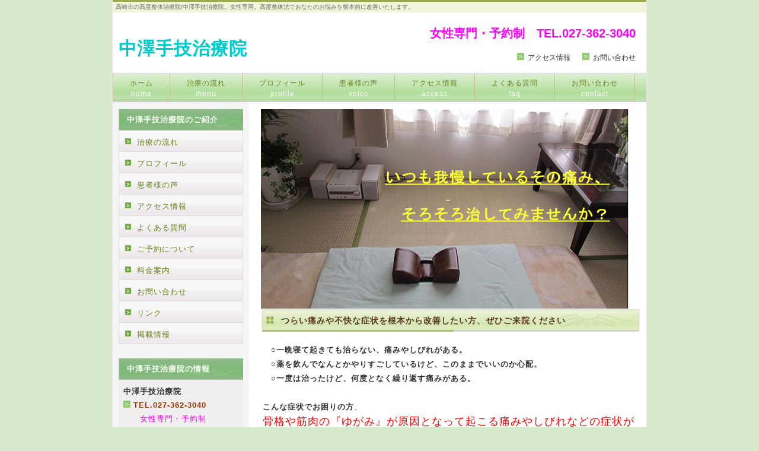

--- FILE ---
content_type: text/html
request_url: https://shuginakazawa.com/
body_size: 10955
content:
<?xml version="1.0" encoding="Shift_JIS"?>
<!DOCTYPE html PUBLIC "-//W3C//DTD XHTML 1.0 Transitional//EN" "http://www.w3.org/TR/xhtml1/DTD/xhtml1-transitional.dtd">
<html xmlns="http://www.w3.org/1999/xhtml" xml:lang="ja" lang="ja">
<head>
<meta http-equiv="Content-Type" content="application/xhtml+xml; charset=Shift_JIS" />
<meta name="keywords" content="高崎市,整体,腰痛,肩こり,治療院,女性専用"  />
<meta name="description" content="高崎市貝沢町で根本的治療を目的としたソフトな整体法「手技治療」を行っている「中澤手技治療院」です。高崎問屋町駅から徒歩3分の場所にあり女性専用です。腰痛、ヘルニア、ぎっくり腰、肩こり、頭痛、坐骨神経痛、頸肩腕症候群、腰椎すべり症などでお困りの方、マッサージでもカイロプラクティックでもない「手技」という優れた整体法を行う当院へ、ソフトな治療法ですので安心してご相談下さい。" />
<meta http-equiv="Content-Style-Type" content="text/css" />
<meta name="GENERATOR" content="JustSystems Homepage Builder Version 17.0.15.0 for Windows" />
<title>高崎市の中澤手技治療院。女性専用、根本的治療のできる治療院。</title>
<link rel="stylesheet" href="style.css" type="text/css" />

<script>
  (function(i,s,o,g,r,a,m){i['GoogleAnalyticsObject']=r;i[r]=i[r]||function(){
  (i[r].q=i[r].q||[]).push(arguments)},i[r].l=1*new Date();a=s.createElement(o),
  m=s.getElementsByTagName(o)[0];a.async=1;a.src=g;m.parentNode.insertBefore(a,m)
  })(window,document,'script','//www.google-analytics.com/analytics.js','ga');

  ga('create', 'UA-55064833-1', 'auto');
  ga('send', 'pageview');

</script>

</head>

<body>

<!-- メイン -->

<div id="main">


<!-- ヘッダー -->

<div id="header">

<h1>高崎市の高度整体治療院/中澤手技治療院。女性専用。高度整体法でおなたのお悩みを根本的に改善いたします。</h1>

<table border="0" align="center" cellpadding="0" cellspacing="0" width="900">
  <tr>
    <td><div id="table-left"><h2>　　 　　<br />
          <font color="#00cccc" size="+2" style="font-size : 150%;">中澤手技治療院</font><br />
          </h2></div></td>
    <td><div id="table-right"><b><font color="#ff00ff">女性専門・予約制　TEL.027-362-3040</font></b><br /><img src="img/icon.gif" alt="" border="0" /> <a href="access.html">アクセス情報</a>　<img src="img/icon.gif" alt="" border="0" /> <a href="contact.html">お問い合わせ</a></div></td>
  </tr>
</table>

</div>

<div id="header-menu">
   <ul>
    <li id="home"><a href="index.html">ホーム<br /><span class="sub">home</span></a></li>
    <li><a href="menu.html">治療の流れ<br /><span class="sub">menu</span></a></li>
    <li><a href="profile.html">プロフィール<br /><span class="sub">profile</span></a></li>
    <li><a href="voice.html">患者様の声<br /><span class="sub">voice</span></a></li>
    <li><a href="access.html">アクセス情報<br /><span class="sub">access</span></a></li>
    <li><a href="faq.html">よくある質問<br /><span class="sub">faq</span></a></li>
    <li><a href="contact.html">お問い合わせ<br /><span class="sub">contact</span></a></li>
   </ul>
</div>


<!-- ヘッダー終わり -->


<!-- コンテンツ -->

<!-- メインコンテンツ -->

<div id="container">
  <div id="contents">
      <img src="homeyou1111.png" border="0" width="620" height="336" />
      <br />
      <h2>つらい痛みや不快な症状を根本から改善したい方、ぜひご来院ください</h2>

<p>　<b>○一晩寝て起きても治らない、痛みやしびれがある。<br />
      　○薬を飲んでなんとかやりすごしているけど、このままでいいのか心配。<br />
      　○一度は治ったけど、何度となく繰り返す痛みがある。</b><br />
      <br />
      <b>こんな症状でお困りの方</b>、<br />
      <font color="#ff0000" size="4">骨格や筋肉の『ゆがみ』が原因となって起こる痛みやしびれなどの症状が多いことをご存知ですか？！</font><br />
      <b>からだは本来、自ら治ろうとする自然治癒力が備わっています。<br />
      骨格や筋肉のバランスが崩れると、その隙間を通っている血管が圧迫され血流が悪くなり、血液が運搬している栄養素や酸素、疲労物質などの流れが滞ります。その結果、自然治癒力が低下してしまいます。神経も骨や筋肉の隙間を通るため圧迫されればしびれになります。<br />
      この、からだにとって悪影響となる要因をなるべく早い段階で取り除き、自然治癒力を高めることが健康への近道だと当院は考えます。</b></p>

<p><font color="#009999" size="4">当院の手技（しゅぎ）治療は、ごく軽い刺激で筋肉や骨格のバランスをとることによって血流を良くし、呼吸や自律神経のバランスを整え、自然治癒力を最大限に引き出す事で本来の正常なからだの状態に戻します。</font></p>

<p><b>今までに経験したことのないような軽い刺激による治療法ですので、からだへの負担が少なく、強いマッサージやボキボキと関節をならす整体が苦手な女性やご年配の方などに適した治療法です。</b><br />
      <br />
      <br />
      <b>◆◇◆適応症◆◇◆</b></p>
      <p><img src="youtsu_woman111.png" border="0" width="120" height="120" /><img src="katakori_woman11.png" border="0" width="120" height="120" /><img src="kansetsutsuu1.png" border="0" width="120" height="120" /><img src="thumbnail_shisei_woman2.jpg" border="0" width="120" height="120" /><img src="virus_zutsuu1.png" border="0" width="120" height="120" /><br />
      　　<b>腰痛　　　　　　首、肩こり　　　　関節痛　　　　姿勢が悪い　　　頭痛がする<br />
      　　ぎっくり腰　　　手のしびれ<br />
      　　坐骨神経痛</b><br />
      </p>
      <p><img src="sick_memai2.png" border="0" width="140" height="140" /><img src="karou_woman3.png" border="0" width="1" height="1" /><img src="karou_woman4.png" border="0" width="120" height="120" /><img src="akachan_ninshin1.png" border="0" width="120" height="120" /><img src="body_woman1.png" border="0" width="120" height="120" /></p>
      <p>　　<b>めまいがする　　疲れやすい　　妊娠中の腰痛、肩こり　骨盤調整　　　など。<br />
      　　　　　　　　　　　　　　　　　産前、産後のトラブル</b></p>
      <p><img src="img/line.gif" alt="" border="0" /></p>

<br />






<h2><font size="+1">手技治療の特徴</font></h2>
      <b><img src="hanapi.png" width="45" height="41" border="0" /></b><font color="#009900"><b>　</b></font><font color="#009900" size="+1" style="font-size : 117%;"><b><u>『手技（しゅぎ）治療』ってどんな治療？</u></b></font>
      <p><img src="kiku_woman.png" width="180" height="180" border="0" align="left" /><b>ごく軽い刺激をツボのような身体に影響を与えやすい場所に入れ、手や足を軽く回したりすることで骨格、特に背骨、肩甲骨、骨盤や筋肉のバランスを整える<font color="#ff0000">高度整体法</font>です。<br />
      それによって、呼吸や血流、自律神経のバランスを整え、身体を本来ある健康な状態に戻します。<br />
      山口嘉洋先生が講師をされている東京手技治療研修会で学んでいます。 <br />
      </b><br />
      <br />
      <img src="hanapi.png" width="45" height="41" border="0" />　<font color="#009900" size="+1" style="font-size : 117%;"><b style="text-decoration : underline;">痛みの原因を根本から治します！</b></font></p>
      <p><img src="genki_obaasan.png" width="180" height="180" border="0" align="left" /><b>手や足の痛みやしびれのある場所を揉んでも叩いてもなかなか治らないことがあります。<br />
      なぜなら、その原因が首や腰など離れた場所にある事が多いからです。表面的に出ている症状をおってその場所をいくら治療しても、原因がそこにない場合、原因を取り除かなければ一向に改善しません。<br />
      手技治療は、筋肉や骨格のバランスをとることで痛みやしびれの原因となっている様々な症状を根本的に改善することができる治療法です。</b><br />
      <br />
      <b><font color="#009900"><img src="hanapi.png" width="45" height="41" border="0" />　</font><font color="#009900" size="+1" style="font-size : 117%;text-decoration : underline;">ソフトで安心、安全の低刺激の治療法です♪</font></b><br />
      <br />
      <img src="mark_heart_anshin_anzen.png" width="180" height="180" border="0" align="left" /><b>当院では、強刺激での治療はからだに負担になると考えます。<br />
      薬や栄養素に「適量」があるように、からだに与える刺激量にも「適量」があります。<br />
      なるべくからだに負担となる刺激をさけ、低刺激での治療をおこなっております。<br />
      そのため、妊婦さんやご年配の方にも安心して受けていただける治療です。</b> </p>
      <p><img src="img/line.gif" alt="" border="0" /></p>

<br />






<h2>お問い合わせについて</h2>

<div class="gray_bg">

<p><img src="img/icon.gif" alt="" border="0" /> <b>電話番号</b>： <span class="red">027-362-3040</span>　<img src="img/icon.gif" alt="" border="0" /> <b>FAX</b>： <span class="red">027-362-3040</span><br />
ご不明な点がございましたら、まずはお気軽にご相談下さい。 <b><a href="contact.html">→メールでのお問い合わせ</a></b></p>

</div>

<p><img src="img/line.gif" alt="" border="0" /></p>

<br />





<h2>このような症状でお困りの方</h2>

<p>　<b>・頭痛、首の痛み<br />
      　・肩の痛み、コリ<br />
      　・腕、肘、手の痛み、しびれ（神経痛）<br />
      　・腰痛、ぎっくり腰、腰椎椎間板ヘルニア、腰椎狭窄症、すべり症<br />
      　・股関節の痛み、膝の痛み、足首、臀部の痛み、しびれ（坐骨神経痛）<br />
      　・産前、産後のトラブル<br />
      　・不定愁訴（だるい、疲れがとれない、目の疲れ、冷え、便秘、めまい、<br />
      下痢や便秘をしやすい、不眠、など）</b><br />
<img src="img/line.gif" alt="" border="0" /><br />
      <img src="illust2863_thumb.gif" width="268" height="108" border="0" /><br />
      </p>
      <p class="back"><a href="#header">▲ページトップに戻る</a></p>
      <br />


  </div>

<!-- メインコンテンツ終わり -->

<!-- メニュー -->

  <div id="menu">


<div class="menulist">
   <h2>中澤手技治療院のご紹介</h2>
        <a href="menu.html">治療の流れ</a><a href="profile.html">プロフィール</a><a href="voice.html">患者様の声</a><a href="access.html">アクセス情報</a><a href="faq.html">よくある質問</a><a href="yoyaku.html">ご予約について</a><a href="ryoukin.html">料金案内</a><a href="contact.html">お問い合わせ</a><a href="link.html">リンク</a>
      <a href="keisaijouhou.html">掲載情報</a>
      </div>
      <div class="menu_free">
   <h2>中澤手技治療院の情報</h2>
<p><b>中澤手技治療院</b><br />
<img src="img/icon.gif" alt="" border="0" /> <span class="brown_b">TEL.027-362-3040</span><br />
        　　<font color="#ff00ff">女性専門・予約制</font><br />
        （お電話にてご予約下さい）＊男性の方も対応可能な場合がございますのでお問い合わせ下さい。<br />
        <br />
<img src="img/icon.gif" alt="" border="0" /> 〒370-0042<br />
        群馬県高崎市貝沢町740-5<br />
        ファミリーホームズ＃101<br />
        <font color="#333333">診療時間</font><br />
        10:00～20：00<br />
        <font color="#333333">休診日</font><br />
        日曜日（不定休）</p>
</div>
    </div>

<!-- メニュー終わり -->

</div>

<!-- コンテンツ終わり -->

<!-- フッター -->

<div id="footer">
　|　<a href="index.html">HOME</a>　|　<a href="menu.html">治療の流れ</a>　|　<a href="profile.html">プロフィール</a>　|　<a href="voice.html">患者様の声</a>　|　<a href="access.html">アクセス情報</a>　|　<br />
<br />
　|　<a href="faq.html">よくある質問</a>　|　<a href="contact.html">お問い合わせ</a>　|　<a href="link.html">リンク</a>　|　<br />
<br />
Copyright (C) 20xx SITE NAME All Rights Reserved.　design by <a href="http://tempnate.com/" target="_blank">tempnate</a>
</div>

<!-- フッター終わり -->

</div>

<!-- メイン終わり -->

</body>
</html>


--- FILE ---
content_type: text/css
request_url: https://shuginakazawa.com/style.css
body_size: 8330
content:
@charset "shift_jis";


/*---------- ページ全体の指定 ----------*/

body {
  font-family: "ヒラギノ角ゴ Pro W3", "Hiragino Kaku Gothic Pro", "メイリオ", Meiryo, Osaka, "MS P ゴシック", "MS P Gothic", sans-Serif;
  margin: 0;
  padding: 0;
  font-size: 13px;
  color: #333333;
  background-color: #d6e9ca;
  -webkit-text-size-adjust: none;
}


/* IE7 用の文字指定 */

*:first-child+html * {
  font-family: "メイリオ", Meiryo, "MS P ゴシック", "MS P Gothic", sans-Serif;
}

/* IE6 用の文字指定 */
* html * {
  font-family: "メイリオ", Meiryo, "MS P ゴシック", "MS P Gothic", sans-Serif;
}


a:link {
  color: #69821b;
  font-size: 13px;
}

a:hover {
  color: #99ab4e;
  font-size: 13px;
}

a:visited {
  color: #69821b;
  font-size: 13px;
}

p {
  margin: 18px 0 18px 0;
  line-height: 180%;
  letter-spacing: 1px;
}


/*---------- メイン ----------*/

#main {
  width: 900px;
  margin: auto;
  padding: 0;
  text-align: center;
  border-right: solid 2px #e5e4e6;
  border-left: solid 2px #e5e4e6;
  background-color: #ffffff;
}



/*---------- ヘッダー ----------*/

#header {
  margin: 0 auto 0 auto;
  width: 900px;
  height: 120px;
  text-align: center;
  border-top: solid 3px #99ab4e;
  background-image: url(img/header.jpg);
  background-repeat: repeat-x;
}

#header h1 {
  margin: 0;
  padding: 2px 0 2px 5px;
  font-weight: normal;
  text-align: left;
  font-size: 10px;
  color: #666666;
  background-color: #f0f6da;
}

#header h2 {
  margin: 0;
  padding: 6px 0 0 10px;
  text-align: left;
  font-size: 20px;
  color: #444444;
  letter-spacing: 1px;
}

#header p {
  margin: 0;
  padding:  4px 0 0 10px;
  text-align: left;
  font-size: 13px;
  color: #444444;
  letter-spacing: 1px;
}

#table-left{
  text-align: left;
  font-size: 13px;
  color: #444444;
  line-height: 150%;
  text-decoration: none;
}

#table-left a{
  font-size: 20px;
  color: #666666;
  text-decoration: none;
}

#table-left a:hover{
  font-size: 20px;
  color: #888888;
  text-decoration: none;
}

#table-right{
  text-align: right;
  margin: 0;
  padding: 16px 18px 2px 0;
  font-size: 20px;
  color: #c9171e;
  line-height: 190%;
  text-decoration: none;
}

#table-right a{
  font-size: 12px;
  color: #333333;
  text-decoration: none;
}

#table-right a:hover{
  font-size: 12px;
  color: #666666;
  text-decoration: none;
}


#header-menu {
  width: 900px;
  margin: 0;
  padding: 0;
  height: 45px;
  text-align: left;
  border-top: solid 2px #dddddd;
  border-bottom: solid 2px #cccccc;
  background-image: url(img/head_menu_back_base.gif);
  background-repeat: repeat-x;
}

#header-menu ul {
  width: 900px;
  text-align: left;
  margin: 0 auto 0 auto;
  padding: 0;
  background-image: url(img/head_menu_back_base.gif);
  background-repeat: repeat-x;
}

#header-menu li {
  display: inline;
  list-style-type: none;
  float: left;
  color: #ffffff;
}

#header-menu li a {
  font-size: 12px;
  line-height: 20px;
  color: #69821b;
  background-image: url(img/head_menu_back_abase.gif);
  text-align: center;
  display: block;
  line-height: 150%;
  letter-spacing: 1px;
  border-right-width: 1px;
  border-right-style: solid;
  border-right-color: #cbb994;
  text-decoration: none;
  padding: 6px 28px 2px 28px;
}

#header-menu li a:hover {
  color: #99ab4e;
  background-image: url(img/head_menu_back_hover.gif);
}

#header-menu #home a {
  border-left-width: 1px;
  border-left-style: solid;
  border-left-color: #cbb994;
  padding: 6px 28px 2px 28px;
}

#header-menu span.sub {
  color: #fffffc;
}


/*---------- コンテンツ ----------*/

#container {
  width: 885px;
  margin: 0 auto 0 auto;
  overflow: hidden;
  padding: 7px 10px 6px 5px;
  background: #ffffff url(img/side_yback.jpg);
  background-repeat: repeat-y;
}


/*---------- メインコンテンツ ----------*/

#contents {
  float: right;
  margin: 0;
  padding: 5px 0 5px 0;
  font-size: 13px;
  width: 640px;
  letter-spacing: 1px;
  text-align: left;
  line-height: 180%;
}

#contents #pannavi {
  margin: 0 0 5px 0;
  padding: 0 0 8px 0;
  font-size: 12px;
}

#contents h2 {
  height: 31px;
  margin: 0 0 7px 0;
  padding: 9px 0 0 34px;
  font-size: 14px;
  color: #583822;
  background-image: url(img/titlebar.gif);
  background-repeat: no-repeat;
}

#contents h2.page_title {
  height: 32px;
  margin: 0 0 18px 0;
  padding: 18px 0 0 22px;
  font-size: 16px;
  color: #4c1800;
  background-image: url(img/page_title.gif);
  background-repeat: no-repeat;
}

#contents h3 {
  margin: 12px 3px 10px 3px;
  padding: 12px 10px 9px 16px;
  line-height: 110%;
  font-size: 14px;
  color: #583822;
  border-bottom: solid 1px #99ab4e;
  border-left: solid 5px #882200;
  border-bottom: solid 1px #882200;
  background-color: #eeeeee;
}

#contents p {
  margin: 18px 0 18px 0;
  padding: 0 3px 0 3px;
  line-height: 190%;
  font-size: 13px;
}

#contents a {
  color: #69821b;
  font-size: 13px;
}

#contents a:hover {
  color: #99ab4e;
  font-size: 13px;
}

#contents .gray_bg {
  margin: 18px 2px 18px 2px;
  padding: 2px 8px 2px 18px;
  line-height: 180%;
  letter-spacing: 1px;
  font-size: 13px;
  border-top: solid 1px #dddddd;
  border-right: solid 1px #dddddd;
  border-bottom: solid 1px #dddddd;
  border-left: solid 1px #dddddd;
  background-color: #eeeeee;
}

#contents span.red {
  color: #e60033;
}

#contents span.red_b {
  color: #e60033;
  font-weight: bold;
}

#contents span.blue {
  color: #99ab4e;
}

#contents span.pink {
  color: #c53d43;
}

#contents span.brown {
  color: #993300;
}

#contents span.brown_b {
  color: #993300;
  font-weight: bold;
}

#contents span.green {
  color: #00ae4f;
}

#contents img.head_photo {
  margin: 0 0 16px 0;
}

#contents img.photo {
  float: left;
  margin: 10px 20px 0 0;
}

#contents img.picture {
  margin: 0 10px 10px 0;
  float: left;
}

#contents img.picture_r {
  margin: 0 5px 10px 10px;
  float: right;
}

#contents p.photo {
  margin: 0 0 20px 0;
  padding: 0;
}

#contents p.back {
  margin: 0;
  padding: 0 5px 0 0;
  text-align: right;
}


table#t01 {
  border: solid 1px #cccccc;
  border-collapse: collapse;
}


td#t01 {
  border: solid 1px #cccccc;
  border-collapse: collapse;
}


td#head {
  padding: 9px 6px 6px 15px;
  border: solid 1px #cccccc;
  border-collapse: collapse;
  background-image: url(img/main_block_bg.gif);
}


table.table_line {
  border-collapse: collapse;
  border: solid 1px #999999;
}


td.table_line {
  border-collapse: collapse;
  border: solid 1px #999999;
  padding : 8px 14px 8px 14px;
}


/*---------- メニュー ----------*/

#menu {
  float: left;
  margin: 0 0 15px 0;
  padding: 0;
  width: 220px;
  text-align: left;
  letter-spacing: 1px;
}

.menulist {
  margin: 0 0 24px 0;
  padding: 5px 2px 0px 5px;
  width: 210px;
  text-align: left;
}

.menulist h2 {
  height: 23px;
  margin: 0;
  padding: 9px 0 4px 14px;
  font-size: 13px;
  color: #fffffc;
  background-image: url(img/sidebar.gif);
  background-repeat: no-repeat;
}

.menulist a{
  color: #69821b;
  display: block;
  border-right: solid 1px #dddddd;
  border-bottom: solid 1px #dddddd;
  border-left: solid 1px #dddddd;
  padding: 8px 4px 3px 30px;
  font-size: 13px;
  line-height: 190%;
  text-decoration: none;
  background-image: url(img/side_menu_bg.gif);
  background-repeat: no-repeat;
 }

.menulist a:hover{
  color: #99ab4e;
  background-image: url(img/side_menu_bg_hover.gif);
  background-repeat: no-repeat;
}

.menu_free {
  margin: 0 0 20px 5px;
  padding: 0;
  width: 210px;
  text-align: left;
  background-image: url(img/menu_back.gif);
}

.menu_free h2 {
  height: 23px;
  margin: 0;
  padding: 9px 0 4px 14px;
  font-size: 13px;
  color: #fffffc;
  background-image: url(img/sidebar.gif);
  background-repeat: no-repeat;
}

.menu_free a{
  color: #69821b;
  width: 198px;
  padding: 6px 0 5px 0;
  font-size: 13px;
 }

.menu_free a:hover{
  color: #99ab4e;
}

.menu_free p{
  margin: 0;
  padding: 8px 8px 14px 8px;
  font-size: 13px;
  line-height: 180%;
}

.menu_free span.brown_b {
  color: #993300;
  font-weight: bold;
}


/*---------- フッター ----------*/

#footer {
  clear: both;
  width: 100%;
  margin: 0;
  padding: 22px 0 19px 0;
  text-align: center;
  font-size: 12px;
  color: #333333;
  line-height: 180%;
  border-top: solid 3px;
  border-top-color: #99ab4e;
  background-image: url(img/footer_back.gif);
}

#footer a {
  color: #69821b;
  font-size: 12px;
  text-decoration: none;
}

#footer a:hover {
  color: #99ab4e;
  text-decoration: none;
}



--- FILE ---
content_type: text/plain
request_url: https://www.google-analytics.com/j/collect?v=1&_v=j102&a=1350422127&t=pageview&_s=1&dl=https%3A%2F%2Fshuginakazawa.com%2F&ul=en-us%40posix&dt=%E9%AB%98%E5%B4%8E%E5%B8%82%E3%81%AE%E4%B8%AD%E6%BE%A4%E6%89%8B%E6%8A%80%E6%B2%BB%E7%99%82%E9%99%A2%E3%80%82%E5%A5%B3%E6%80%A7%E5%B0%82%E7%94%A8%E3%80%81%E6%A0%B9%E6%9C%AC%E7%9A%84%E6%B2%BB%E7%99%82%E3%81%AE%E3%81%A7%E3%81%8D%E3%82%8B%E6%B2%BB%E7%99%82%E9%99%A2%E3%80%82&sr=1280x720&vp=1280x720&_u=IEBAAEABAAAAACAAI~&jid=263325457&gjid=376375699&cid=953281750.1768544583&tid=UA-55064833-1&_gid=1598750274.1768544583&_r=1&_slc=1&z=681991812
body_size: -451
content:
2,cG-NY04YYME92